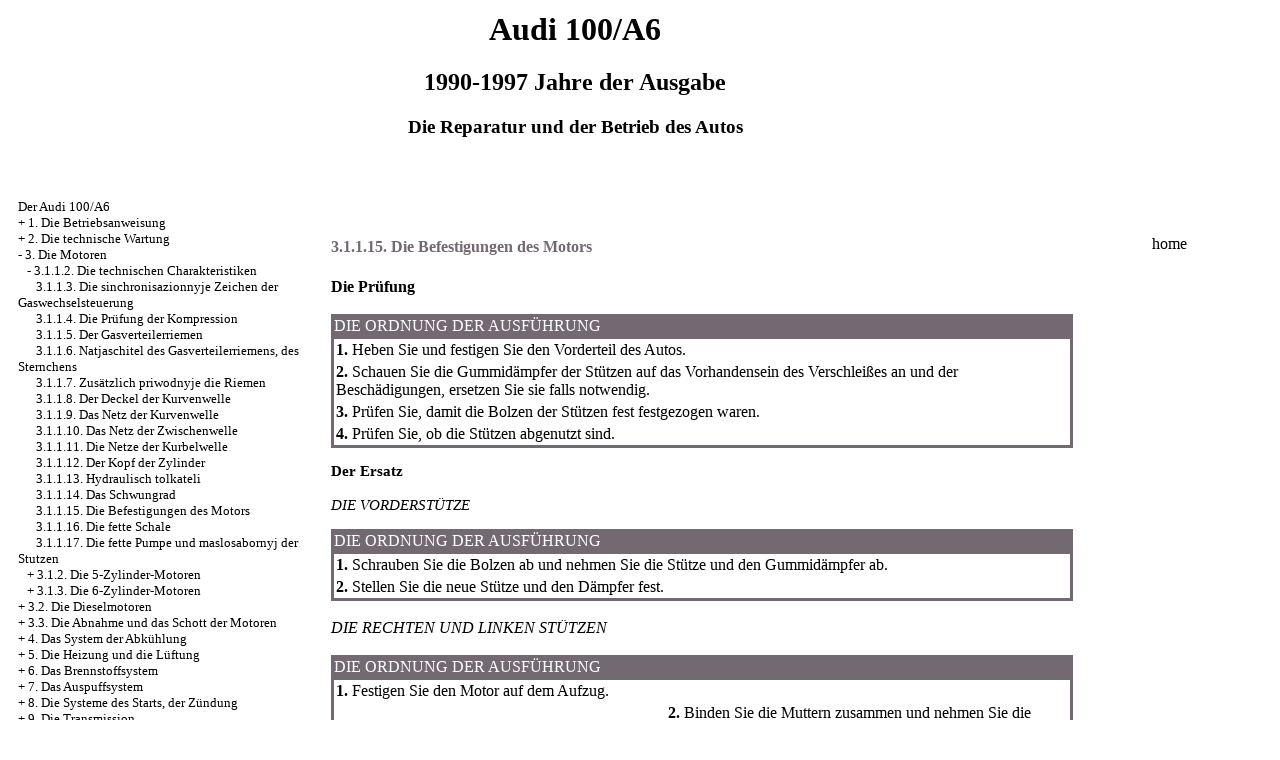

--- FILE ---
content_type: text/html; charset=UTF-8
request_url: http://ladyjjulia.ru/html/3_1_1_15.htm
body_size: 7077
content:

<HTML>
<HEAD>
<title>Die Reparatur und der Betrieb des Autos des Audi 100/A6 - 3.1.1.15. Die Befestigungen des Motors//Audi 100/A6 1990-1997 / ladyjjulia.ru</title>
<META HTTP-EQUIV="Content-Type" CONTENT="text/html; charset=utf-8">
<link rel="STYLESHEET" href="../styles.css">
</HEAD>
<BODY text="#000000" bgcolor="#FFFFFF" link="#003366" vlink="#747F91" alink="#336699">
<sape_index>

<table align="center" border="0" width="99%">
<tr>
<td align="center" width="240">
<a href="../index.htm"><im src="../Audi-logo.gif"  height="150" border="0"></a></td>
<td align="center">
<h1>Audi 100/A6</h1>
<h2>1990-1997 Jahre der Ausgabe</h2>
<h3>Die Reparatur und der Betrieb des Autos</h3>
</td>
<td align="center" width="370">
<im src="../audi-a6.jpg"  height="150" border="0"></td>
</tr>
</table>
<table align="center" border="0" width="99%">
<tr>
<td width="250" align="left" valign="top">
<br><br>
<font size="-1">
<a href="../index.htm">Der Audi 100/A6</a><br> + <a href="1_0.htm">1. Die Betriebsanweisung</a> <br>  + <a href="2_0.htm">2. Die technische Wartung</a> <br>  - <a href="3_0.htm">3. Die Motoren</a> <br>  &nbsp;&nbsp;&nbsp;- <a href="3_1_1_2.htm">3.1.1.2. Die technischen Charakteristiken</a> <br>  &nbsp;&nbsp;&nbsp;&nbsp;&nbsp;&nbsp;<a href="3_1_1_3.htm">3.1.1.3. Die sinchronisazionnyje Zeichen der Gaswechselsteuerung</a> <br>  &nbsp;&nbsp;&nbsp;&nbsp;&nbsp;&nbsp;<a href="3_1_1_4.htm">3.1.1.4. Die Prüfung der Kompression</a> <br>  &nbsp;&nbsp;&nbsp;&nbsp;&nbsp;&nbsp;<a href="3_1_1_5.htm">3.1.1.5. Der Gasverteilerriemen</a> <br>  &nbsp;&nbsp;&nbsp;&nbsp;&nbsp;&nbsp;<a href="3_1_1_6.htm">3.1.1.6. Natjaschitel des Gasverteilerriemens, des Sternchens</a> <br>  &nbsp;&nbsp;&nbsp;&nbsp;&nbsp;&nbsp;<a href="3_1_1_7.htm">3.1.1.7. Zusätzlich priwodnyje die Riemen</a> <br>  &nbsp;&nbsp;&nbsp;&nbsp;&nbsp;&nbsp;<a href="3_1_1_8.htm">3.1.1.8. Der Deckel der Kurvenwelle</a> <br>  &nbsp;&nbsp;&nbsp;&nbsp;&nbsp;&nbsp;<a href="3_1_1_9.htm">3.1.1.9. Das Netz der Kurvenwelle</a> <br>  &nbsp;&nbsp;&nbsp;&nbsp;&nbsp;&nbsp;<a href="3_1_1_10.htm">3.1.1.10. Das Netz der Zwischenwelle</a> <br>  &nbsp;&nbsp;&nbsp;&nbsp;&nbsp;&nbsp;<a href="3_1_1_11.htm">3.1.1.11. Die Netze der Kurbelwelle</a> <br>  &nbsp;&nbsp;&nbsp;&nbsp;&nbsp;&nbsp;<a href="3_1_1_12.htm">3.1.1.12. Der Kopf der Zylinder</a> <br>  &nbsp;&nbsp;&nbsp;&nbsp;&nbsp;&nbsp;<a href="3_1_1_13.htm">3.1.1.13. Hydraulisch tolkateli</a> <br>  &nbsp;&nbsp;&nbsp;&nbsp;&nbsp;&nbsp;<a href="3_1_1_14.htm">3.1.1.14. Das Schwungrad</a> <br>  &nbsp;&nbsp;&nbsp;&nbsp;&nbsp;&nbsp;<a href="3_1_1_15.htm">3.1.1.15. Die Befestigungen des Motors</a> <br>  &nbsp;&nbsp;&nbsp;&nbsp;&nbsp;&nbsp;<a href="3_1_1_16.htm">3.1.1.16. Die fette Schale</a> <br>  &nbsp;&nbsp;&nbsp;&nbsp;&nbsp;&nbsp;<a href="3_1_1_17.htm">3.1.1.17. Die fette Pumpe und maslosabornyj der Stutzen</a> <br>  &nbsp;&nbsp;&nbsp;+ <a href="3_1_2.htm">3.1.2. Die 5-Zylinder-Motoren</a> <br>  &nbsp;&nbsp;&nbsp;+ <a href="3_1_3.htm">3.1.3. Die 6-Zylinder-Motoren</a> <br>  + <a href="3_2.htm">3.2. Die Dieselmotoren</a> <br>  + <a href="3_3.htm">3.3. Die Abnahme und das Schott der Motoren</a> <br>  + <a href="4_0.htm">4. Das System der Abkühlung</a> <br>  + <a href="5_0.htm">5. Die Heizung und die Lüftung</a> <br>  + <a href="6_0.htm">6. Das Brennstoffsystem</a> <br>  + <a href="7_0.htm">7. Das Auspuffsystem</a> <br>  + <a href="8_0.htm">8. Die Systeme des Starts, der Zündung</a> <br>  + <a href="9_0.htm">9. Die Transmission</a> <br>  + <a href="10_0.htm">10. Das Bremssystem</a> <br>  + <a href="11_0.htm">11. Die Aufhängungen, die Lenkung</a> <br>  + <a href="12_0.htm">12. Die Karosserie</a> <br>  + <a href="13_0.htm">13. Die elektrische Ausrüstung</a> <br>  + <a href="14_0.htm">14. Die segenbringenden Räte</a> <br> 

</font>
<br><br>
<!--160-600-left//--><span class="comment style1">

<div class="mads-block"></div>

<img src="[data-uri]" height="0" width="0" alt="538f04f3" />



<script type="text/javascript">
<!--
var _acic={dataProvider:10};(function(){var e=document.createElement("script");e.type="text/javascript";e.async=true;e.src="https://www.acint.net/aci.js";var t=document.getElementsByTagName("script")[0];t.parentNode.insertBefore(e,t)})()
//-->
</script><!--3716372764416--><div id='wX3o_3716372764416'></div>




</span></td>
<td width="600" align="left" valign="top">

<br><br><br>


<font color="#736973">
<H4><a name="3.1.1.15">3.1.1.15. Die Befestigungen des Motors</a></H4>
</font> <b>Die Prüfung</b> <br>
<br>
<table width="100%" border="0" bgcolor="#736973">
 <tr>
 <td> <font color="#FFFFFF"> DIE ORDNUNG DER AUSFÜHRUNG </font> </td>
 </tr>
 <tr>
 <td>
 <table cellspacing=0 border=0 cellpadding=2 bgcolor="#FFFFFF" width=100%>
 <tr>
 <td valign="top" > <b>1.</b> Heben Sie und festigen Sie den Vorderteil des Autos.</td>
 </tr>
 <tr>
 <td valign="top"> <b>2.</b> Schauen Sie die Gummidämpfer der Stützen auf das Vorhandensein des Verschleißes an und der Beschädigungen, ersetzen Sie sie falls notwendig. </td>
 </tr>
 <tr>
 <td valign="top" > <b>3.</b> Prüfen Sie, damit die Bolzen der Stützen fest festgezogen waren.</td>
 </tr>
 <tr>
 <td valign="top"><b>4.</b> Prüfen Sie, ob die Stützen abgenutzt sind.</td>
 </tr>
 </table>
 </td>
 </tr>
</table>
<p><b>Der Ersatz<br>
 <br>
 </b><i>DIE VORDERSTÜTZE<br>
 </i></p>
<table width="100%" border="0" bgcolor="#736973">
 <tr>
 <td> <font color="#FFFFFF"> DIE ORDNUNG DER AUSFÜHRUNG </font> </td>
 </tr>
 <tr>
 <td>
 <table cellspacing=0 border=0 cellpadding=2 bgcolor="#FFFFFF" width=100%>
 <tr>
 <td valign="top" > <b>1.</b> Schrauben Sie die Bolzen ab und nehmen Sie die Stütze und den Gummidämpfer ab. </td>
 </tr>
 <tr>
 <td valign="top"> <b>2.</b> Stellen Sie die neue Stütze und den Dämpfer fest.</td>
 </tr>
 </table>
 </td>
 </tr>
</table>
<b><br>
</b><i>DIE RECHTEN UND LINKEN STÜTZEN<br>
</i> <br>
<table width="100%" border="0" bgcolor="#736973">
 <tr>
 <td> <font color="#FFFFFF"> DIE ORDNUNG DER AUSFÜHRUNG </font> </td>
 </tr>
 <tr>
 <td>
 <table cellspacing=0 border=0 cellpadding=2 bgcolor="#FFFFFF" width=100%>
 <tr>
 <td valign="top" colspan="2" > <b>1.</b> Festigen Sie den Motor auf dem Aufzug.</td>
 </tr>
 <tr>
 <td valign="top" width="45%"><A HREF="../100_a6/foto-02a/14-8.jpg" Target="_blank"><im src="../100_a6_/foto-02a/14-8.jpg"  border="0"></a></td>
 <td valign="middle" width="55%"><b>2.</b> Binden Sie die Muttern zusammen und nehmen Sie die Stützen ab.</td>
 </tr>
 <tr>
 <td valign="top" colspan="2"> <b>3.</b> Stellen Sie die neuen Stützen fest. </td>
 </tr>
 </table>
 </td>
 </tr>
</table>
</td>
<td width="150" align="left" valign="top">
<br><br><br><br>
<div align="center">
<a href="http://ladyjjulia.ru">home</a> 
<br><br>
<div align="center">
      <!-- 1 -->
<br>

<br>





<br>




<p style="margin-top:60px;clear:both">

</td>
</tr>
</table>
</font>
<br>
<hr width="75%" size="1">
<br>



</sape_index>

</body>
</html>
<!--c3716372764416--><div id='cPuzO_3716372764416'></div>